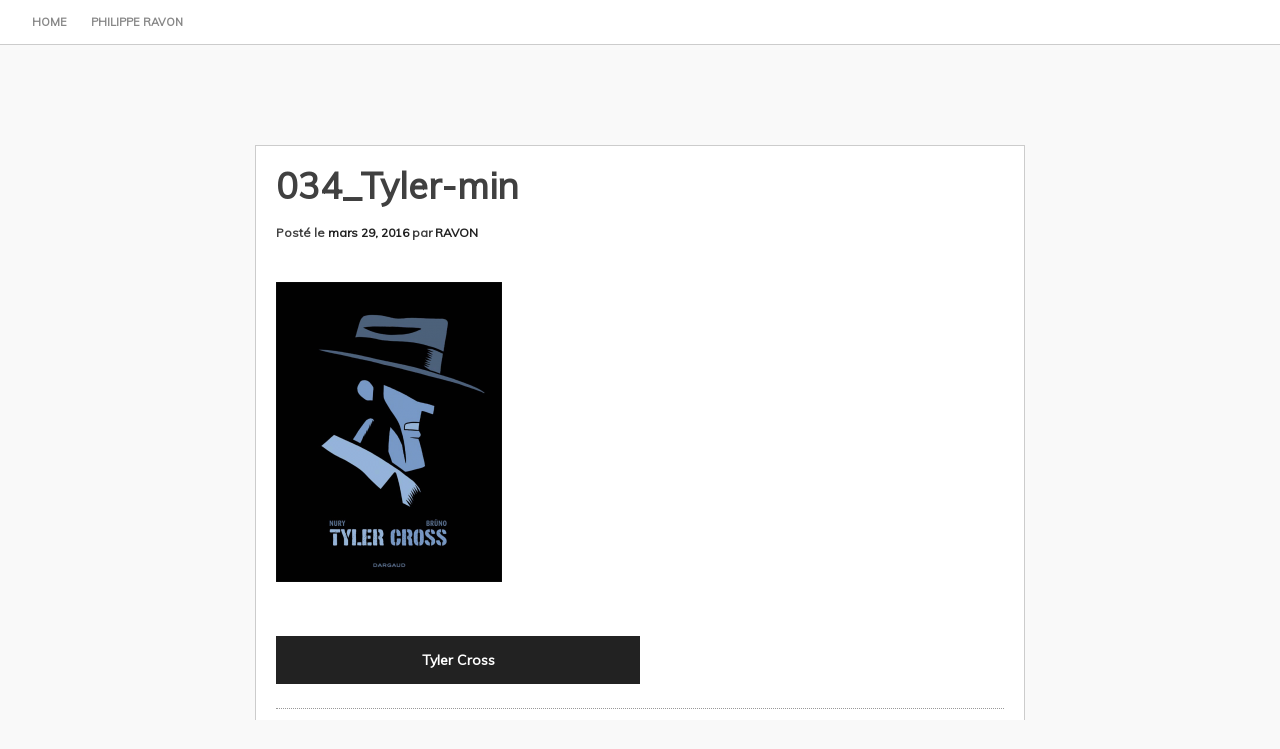

--- FILE ---
content_type: text/html; charset=UTF-8
request_url: http://philipperavon.com/tyler-cross-2/034_tyler-min
body_size: 5895
content:
<!DOCTYPE html>
<html lang="fr-FR">
<head>
<meta charset="UTF-8">
<meta name="viewport" content="width=device-width, initial-scale=1">
<link rel="profile" href="http://gmpg.org/xfn/11">
<link rel="pingback" href="http://philipperavon.com/xmlrpc.php"> 
<meta name='robots' content='index, follow, max-image-preview:large, max-snippet:-1, max-video-preview:-1' />
	<style>img:is([sizes="auto" i], [sizes^="auto," i]) { contain-intrinsic-size: 3000px 1500px }</style>
	
	<!-- This site is optimized with the Yoast SEO plugin v24.0 - https://yoast.com/wordpress/plugins/seo/ -->
	<title>034_Tyler-min - Philippe Ravon - Graphiste</title>
	<link rel="canonical" href="http://philipperavon.com/tyler-cross-2/034_tyler-min/" />
	<meta property="og:locale" content="fr_FR" />
	<meta property="og:type" content="article" />
	<meta property="og:title" content="034_Tyler-min - Philippe Ravon - Graphiste" />
	<meta property="og:url" content="http://philipperavon.com/tyler-cross-2/034_tyler-min/" />
	<meta property="og:site_name" content="Philippe Ravon - Graphiste" />
	<meta property="og:image" content="http://philipperavon.com/tyler-cross-2/034_tyler-min" />
	<meta property="og:image:width" content="769" />
	<meta property="og:image:height" content="1023" />
	<meta property="og:image:type" content="image/png" />
	<meta name="twitter:card" content="summary_large_image" />
	<script type="application/ld+json" class="yoast-schema-graph">{"@context":"https://schema.org","@graph":[{"@type":"WebPage","@id":"http://philipperavon.com/tyler-cross-2/034_tyler-min/","url":"http://philipperavon.com/tyler-cross-2/034_tyler-min/","name":"034_Tyler-min - Philippe Ravon - Graphiste","isPartOf":{"@id":"http://philipperavon.com/#website"},"primaryImageOfPage":{"@id":"http://philipperavon.com/tyler-cross-2/034_tyler-min/#primaryimage"},"image":{"@id":"http://philipperavon.com/tyler-cross-2/034_tyler-min/#primaryimage"},"thumbnailUrl":"http://philipperavon.com/wp-content/uploads/2015/08/034_Tyler-min.png","datePublished":"2016-03-29T20:51:45+00:00","dateModified":"2016-03-29T20:51:45+00:00","breadcrumb":{"@id":"http://philipperavon.com/tyler-cross-2/034_tyler-min/#breadcrumb"},"inLanguage":"fr-FR","potentialAction":[{"@type":"ReadAction","target":["http://philipperavon.com/tyler-cross-2/034_tyler-min/"]}]},{"@type":"ImageObject","inLanguage":"fr-FR","@id":"http://philipperavon.com/tyler-cross-2/034_tyler-min/#primaryimage","url":"http://philipperavon.com/wp-content/uploads/2015/08/034_Tyler-min.png","contentUrl":"http://philipperavon.com/wp-content/uploads/2015/08/034_Tyler-min.png","width":769,"height":1023},{"@type":"BreadcrumbList","@id":"http://philipperavon.com/tyler-cross-2/034_tyler-min/#breadcrumb","itemListElement":[{"@type":"ListItem","position":1,"name":"Accueil","item":"http://philipperavon.com/"},{"@type":"ListItem","position":2,"name":"Tyler Cross","item":"http://philipperavon.com/tyler-cross-2"},{"@type":"ListItem","position":3,"name":"034_Tyler-min"}]},{"@type":"WebSite","@id":"http://philipperavon.com/#website","url":"http://philipperavon.com/","name":"Philippe Ravon - Graphiste","description":"","potentialAction":[{"@type":"SearchAction","target":{"@type":"EntryPoint","urlTemplate":"http://philipperavon.com/?s={search_term_string}"},"query-input":{"@type":"PropertyValueSpecification","valueRequired":true,"valueName":"search_term_string"}}],"inLanguage":"fr-FR"}]}</script>
	<!-- / Yoast SEO plugin. -->


<link rel='dns-prefetch' href='//fonts.googleapis.com' />
<link rel="alternate" type="application/rss+xml" title="Philippe Ravon - Graphiste &raquo; Flux" href="http://philipperavon.com/feed" />
<link rel="alternate" type="application/rss+xml" title="Philippe Ravon - Graphiste &raquo; Flux des commentaires" href="http://philipperavon.com/comments/feed" />
<link rel="alternate" type="application/rss+xml" title="Philippe Ravon - Graphiste &raquo; 034_Tyler-min Flux des commentaires" href="http://philipperavon.com/tyler-cross-2/034_tyler-min/feed" />
<script type="text/javascript">
/* <![CDATA[ */
window._wpemojiSettings = {"baseUrl":"https:\/\/s.w.org\/images\/core\/emoji\/16.0.1\/72x72\/","ext":".png","svgUrl":"https:\/\/s.w.org\/images\/core\/emoji\/16.0.1\/svg\/","svgExt":".svg","source":{"concatemoji":"http:\/\/philipperavon.com\/wp-includes\/js\/wp-emoji-release.min.js?ver=6.8.3"}};
/*! This file is auto-generated */
!function(s,n){var o,i,e;function c(e){try{var t={supportTests:e,timestamp:(new Date).valueOf()};sessionStorage.setItem(o,JSON.stringify(t))}catch(e){}}function p(e,t,n){e.clearRect(0,0,e.canvas.width,e.canvas.height),e.fillText(t,0,0);var t=new Uint32Array(e.getImageData(0,0,e.canvas.width,e.canvas.height).data),a=(e.clearRect(0,0,e.canvas.width,e.canvas.height),e.fillText(n,0,0),new Uint32Array(e.getImageData(0,0,e.canvas.width,e.canvas.height).data));return t.every(function(e,t){return e===a[t]})}function u(e,t){e.clearRect(0,0,e.canvas.width,e.canvas.height),e.fillText(t,0,0);for(var n=e.getImageData(16,16,1,1),a=0;a<n.data.length;a++)if(0!==n.data[a])return!1;return!0}function f(e,t,n,a){switch(t){case"flag":return n(e,"\ud83c\udff3\ufe0f\u200d\u26a7\ufe0f","\ud83c\udff3\ufe0f\u200b\u26a7\ufe0f")?!1:!n(e,"\ud83c\udde8\ud83c\uddf6","\ud83c\udde8\u200b\ud83c\uddf6")&&!n(e,"\ud83c\udff4\udb40\udc67\udb40\udc62\udb40\udc65\udb40\udc6e\udb40\udc67\udb40\udc7f","\ud83c\udff4\u200b\udb40\udc67\u200b\udb40\udc62\u200b\udb40\udc65\u200b\udb40\udc6e\u200b\udb40\udc67\u200b\udb40\udc7f");case"emoji":return!a(e,"\ud83e\udedf")}return!1}function g(e,t,n,a){var r="undefined"!=typeof WorkerGlobalScope&&self instanceof WorkerGlobalScope?new OffscreenCanvas(300,150):s.createElement("canvas"),o=r.getContext("2d",{willReadFrequently:!0}),i=(o.textBaseline="top",o.font="600 32px Arial",{});return e.forEach(function(e){i[e]=t(o,e,n,a)}),i}function t(e){var t=s.createElement("script");t.src=e,t.defer=!0,s.head.appendChild(t)}"undefined"!=typeof Promise&&(o="wpEmojiSettingsSupports",i=["flag","emoji"],n.supports={everything:!0,everythingExceptFlag:!0},e=new Promise(function(e){s.addEventListener("DOMContentLoaded",e,{once:!0})}),new Promise(function(t){var n=function(){try{var e=JSON.parse(sessionStorage.getItem(o));if("object"==typeof e&&"number"==typeof e.timestamp&&(new Date).valueOf()<e.timestamp+604800&&"object"==typeof e.supportTests)return e.supportTests}catch(e){}return null}();if(!n){if("undefined"!=typeof Worker&&"undefined"!=typeof OffscreenCanvas&&"undefined"!=typeof URL&&URL.createObjectURL&&"undefined"!=typeof Blob)try{var e="postMessage("+g.toString()+"("+[JSON.stringify(i),f.toString(),p.toString(),u.toString()].join(",")+"));",a=new Blob([e],{type:"text/javascript"}),r=new Worker(URL.createObjectURL(a),{name:"wpTestEmojiSupports"});return void(r.onmessage=function(e){c(n=e.data),r.terminate(),t(n)})}catch(e){}c(n=g(i,f,p,u))}t(n)}).then(function(e){for(var t in e)n.supports[t]=e[t],n.supports.everything=n.supports.everything&&n.supports[t],"flag"!==t&&(n.supports.everythingExceptFlag=n.supports.everythingExceptFlag&&n.supports[t]);n.supports.everythingExceptFlag=n.supports.everythingExceptFlag&&!n.supports.flag,n.DOMReady=!1,n.readyCallback=function(){n.DOMReady=!0}}).then(function(){return e}).then(function(){var e;n.supports.everything||(n.readyCallback(),(e=n.source||{}).concatemoji?t(e.concatemoji):e.wpemoji&&e.twemoji&&(t(e.twemoji),t(e.wpemoji)))}))}((window,document),window._wpemojiSettings);
/* ]]> */
</script>
<link rel='stylesheet' id='wp-block-library-group-css' href='http://philipperavon.com/wp-content/plugins/bwp-minify/min/?f=wp-includes/css/dist/block-library/style.min.css,wp-content/themes/resi_pro/style.css,wp-content/themes/resi_pro/css/resi-hovers-fadeup.css,wp-content/themes/resi_pro/fonts/font-awesome.css,wp-content/themes/resi_pro/css/jPushMenu.css,wp-content/themes/resi_pro/css/resi-filters.css,wp-content/themes/resi_pro/css/animate.css,wp-content/themes/resi_pro/css/resi-no-featured.css' type='text/css' media='all' />
<style id='resi-style-inline-css' type='text/css'>
h1, h2, h3, h4, h5, h6 { font-family: Muli; }
body, button, input, select, textarea { font-family: Muli; }

</style>
<link rel='stylesheet' id='resi-headings-fonts-css' href='//fonts.googleapis.com/css?family=Muli%3A400%2C400italic%2C300italic%2C300&#038;ver=6.8.3' type='text/css' media='all' />
<link rel='stylesheet' id='resi-body-fonts-css' href='//fonts.googleapis.com/css?family=Muli%3A400%2C400italic%2C300italic%2C300&#038;ver=6.8.3' type='text/css' media='all' />
<script type="text/javascript" src="http://philipperavon.com/wp-includes/js/jquery/jquery.min.js?ver=3.7.1" id="jquery-core-js"></script>
<script type="text/javascript" src="http://philipperavon.com/wp-includes/js/jquery/jquery-migrate.min.js?ver=3.4.1" id="jquery-migrate-js"></script>
<link rel="https://api.w.org/" href="http://philipperavon.com/wp-json/" /><link rel="alternate" title="JSON" type="application/json" href="http://philipperavon.com/wp-json/wp/v2/media/1005" /><link rel="EditURI" type="application/rsd+xml" title="RSD" href="http://philipperavon.com/xmlrpc.php?rsd" />
<meta name="generator" content="WordPress 6.8.3" />
<link rel='shortlink' href='http://philipperavon.com/?p=1005' />
<link rel="alternate" title="oEmbed (JSON)" type="application/json+oembed" href="http://philipperavon.com/wp-json/oembed/1.0/embed?url=http%3A%2F%2Fphilipperavon.com%2Ftyler-cross-2%2F034_tyler-min" />
<link rel="alternate" title="oEmbed (XML)" type="text/xml+oembed" href="http://philipperavon.com/wp-json/oembed/1.0/embed?url=http%3A%2F%2Fphilipperavon.com%2Ftyler-cross-2%2F034_tyler-min&#038;format=xml" />
<!--[if lt IE 9]>
<script src="http://philipperavon.com/wp-content/themes/resi_pro/js/html5shiv.js"></script>
<![endif]-->
	<!-- resi customizer CSS -->  
	<style> 
	
	
	
		 
		
				
				
		 
		
		  
		
				
		
		
				
				
				
		 
		
				
		 
		
		
		
				
		 
		
		 
		
				
		 
		
		   
		
		  
		
		
		
		 
		
				
		 
		
		
		
				
				
				
		 
		
				
				
				
				
				
		
		
		 
		
				
				
				
				
				
		 
		
				
				
		
		
		 
		
				
				
				
				
				
		 
		
				
				
		
		
		 
		
				
				
				
				
				
		 
		
				
				
		
		
		
				
				
		 
		
		 
		
		.blog-fullwidth .content-area { background-color: transparent !important; }
		
		
	</style>
      <style>
          .header-cover {
            top:50px;     
           }
      </style>
   	<style type="text/css">
			.site-title,
		.site-description {
			position: absolute;
			clip: rect(1px, 1px, 1px, 1px);
		}
		</style>
	<style id="sccss"></style></head>

<body class="attachment wp-singular attachment-template-default single single-attachment postid-1005 attachmentid-1005 attachment-png wp-theme-resi_pro">
<div id="page" class="hfeed site animated fadeIn delay">
	<a class="skip-link screen-reader-text" href="#content">Passer au contenu</a>
    
    <div id="nav-header" class="pre-header">
    	<div class="navigation-container">
    	
        	<nav id="site-navigation" class="main-navigation" role="navigation">
         
            	<button class="menu-toggle toggle-menu menu-left push-body" aria-controls="primary-menu" aria-expanded="false">
			 	
					<i class="fa fa-bars"></i>            
             	</button>
             
             <div class="menu-menu-1-container"><ul id="primary-menu" class="menu"><li id="menu-item-1084" class="menu-item menu-item-type-post_type menu-item-object-page menu-item-home menu-item-1084"><a href="http://philipperavon.com/">Home</a></li>
<li id="menu-item-1083" class="menu-item menu-item-type-post_type menu-item-object-page menu-item-1083"><a href="http://philipperavon.com/jesuis">Philippe Ravon</a></li>
</ul></div>             
        	</nav><!-- #site-navigation -->
            
     	</div>
        
        
           
        
			<div class="social-container"> 
        
        		            
        	</div>
            
         
        
    </div>
    

	<header id="masthead" class="site-header" role="banner">
    	<div class="grid grid-pad">
        	<div class="col-1-1">
            
                <div class="site-branding">
                	
					            
    					<hgroup>
       						<h1 class='site-title'> 
                            
                    			<a href='http://philipperavon.com/' title='Philippe Ravon &#8211; Graphiste' rel='home'>
									Philippe Ravon &#8211; Graphiste                    			</a>
                                
                    		</h1>
    					</hgroup>
                
					        
					                    
                </div><!-- .site-branding -->
                
        	</div>
      	</div>
	</header><!-- #masthead --> 
   
    <nav class="cbp-spmenu cbp-spmenu-vertical cbp-spmenu-left">
        <div class="menu-menu-1-container"><ul id="primary-menu" class="menu"><li class="menu-item menu-item-type-post_type menu-item-object-page menu-item-home menu-item-1084"><a href="http://philipperavon.com/">Home</a></li>
<li class="menu-item menu-item-type-post_type menu-item-object-page menu-item-1083"><a href="http://philipperavon.com/jesuis">Philippe Ravon</a></li>
</ul></div>    </nav> 

	<div id="content" class="site-content">


	<div class="grid grid-pad solid-background single-fullwidth">

			<div class="col-1-1">
        
        <div id="primary" class="content-area">
            <main id="main" class="site-main" role="main">
    
                
                
<article id="post-1005" class="post-1005 attachment type-attachment status-inherit hentry">
	<header class="entry-header">
    	 
		<h1 class="entry-title">034_Tyler-min</h1> 

		<div class="entry-meta">
			<span class="posted-on">Posté le <a href="http://philipperavon.com/tyler-cross-2/034_tyler-min" rel="bookmark"><time class="entry-date published updated" datetime="2016-03-29T20:51:45+00:00">mars 29, 2016</time></a></span><span class="byline"> par <span class="author vcard"><a class="url fn n" href="http://philipperavon.com/author/ravon">RAVON</a></span></span>		</div><!-- .entry-meta -->
	</header><!-- .entry-header -->

	<div class="entry-content">
		<p class="attachment"><a href='http://philipperavon.com/wp-content/uploads/2015/08/034_Tyler-min.png'><img fetchpriority="high" decoding="async" width="226" height="300" src="http://philipperavon.com/wp-content/uploads/2015/08/034_Tyler-min-226x300.png" class="attachment-medium size-medium" alt="" srcset="http://philipperavon.com/wp-content/uploads/2015/08/034_Tyler-min-226x300.png 226w, http://philipperavon.com/wp-content/uploads/2015/08/034_Tyler-min-768x1022.png 768w, http://philipperavon.com/wp-content/uploads/2015/08/034_Tyler-min.png 769w" sizes="(max-width: 226px) 100vw, 226px" /></a></p>
			</div><!-- .entry-content -->

	<footer class="entry-footer">
			</footer><!-- .entry-footer -->
</article><!-- #post-## -->

    
                
	<nav class="navigation post-navigation" aria-label="Publications">
		<h2 class="screen-reader-text">Navigation de l’article</h2>
		<div class="nav-links"><div class="nav-previous"><a href="http://philipperavon.com/tyler-cross-2" rel="prev">Tyler Cross</a></div></div>
	</nav>    
                
<div id="comments" class="comments-area">

	
	
	
		<div id="respond" class="comment-respond">
		<h3 id="reply-title" class="comment-reply-title">Laisser un commentaire <small><a rel="nofollow" id="cancel-comment-reply-link" href="/tyler-cross-2/034_tyler-min#respond" style="display:none;">Annuler la réponse</a></small></h3><p class="must-log-in">Vous devez <a href="http://philipperavon.com/wp-login.php?redirect_to=http%3A%2F%2Fphilipperavon.com%2Ftyler-cross-2%2F034_tyler-min">vous connecter</a> pour publier un commentaire.</p>	</div><!-- #respond -->
	
</div><!-- #comments -->
    
                
            </main><!-- #main -->
        </div><!-- #primary -->
        
			</div>
     
    
    		
	    
	</div>



	</div><!-- #content -->
    
    
        

	<footer id="colophon" class="site-footer" role="contentinfo">
    
    	<div class="grid grid-pad">
    
    	        
        	                                            
          
    
        	<div class="col-1-1">
                <div class="site-info">
                
                	 
                    
                </div><!-- .site-info -->
          	</div><!-- col -->
            
      	</div><!-- grid -->
	</footer><!-- #colophon -->
    
</div><!-- #page -->

<script type="speculationrules">
{"prefetch":[{"source":"document","where":{"and":[{"href_matches":"\/*"},{"not":{"href_matches":["\/wp-*.php","\/wp-admin\/*","\/wp-content\/uploads\/*","\/wp-content\/*","\/wp-content\/plugins\/*","\/wp-content\/themes\/resi_pro\/*","\/*\\?(.+)"]}},{"not":{"selector_matches":"a[rel~=\"nofollow\"]"}},{"not":{"selector_matches":".no-prefetch, .no-prefetch a"}}]},"eagerness":"conservative"}]}
</script>
<script type='text/javascript' src='http://philipperavon.com/wp-content/plugins/bwp-minify/min/?f=wp-content/plugins/ricg-responsive-images/js/picturefill.min.js,wp-content/themes/resi_pro/js/navigation.js,wp-content/themes/resi_pro/js/skip-link-focus-fix.js,wp-content/themes/resi_pro/js/jPushMenu.js,wp-content/themes/resi_pro/js/menu.script.js,wp-content/themes/resi_pro/js/imagefilter.script.js,wp-includes/js/comment-reply.min.js'></script>

</body>
</html>
